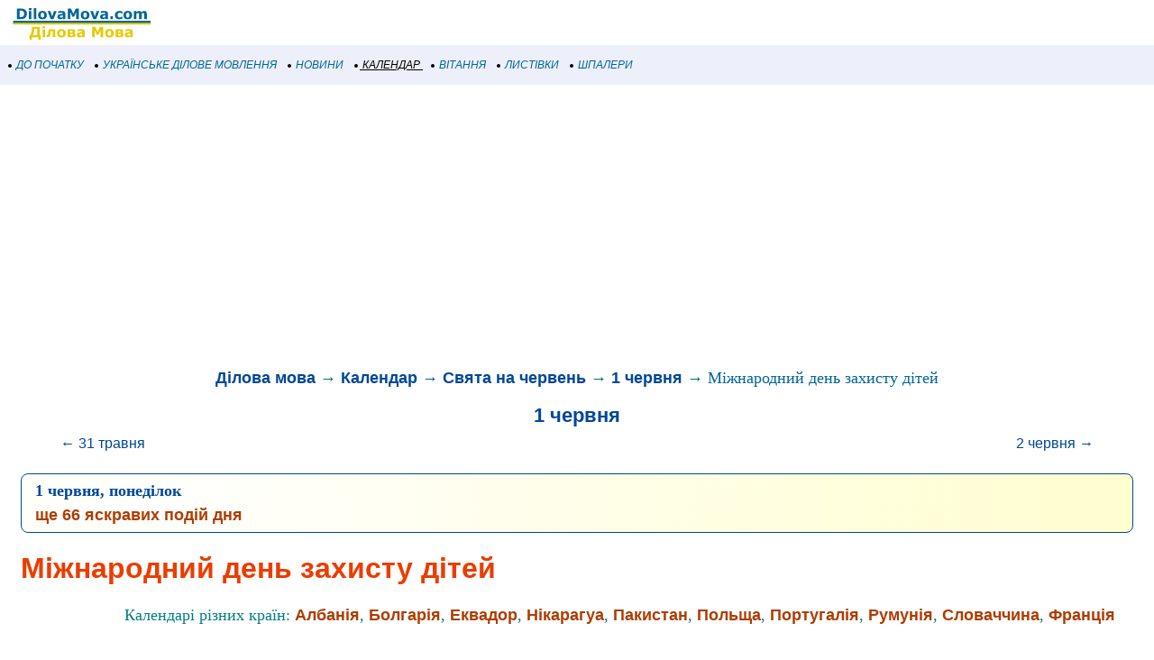

--- FILE ---
content_type: text/html; windows-1251; charset=WINDOWS-1251
request_url: https://m.dilovamova.com/index.php?page=10&holiday=126
body_size: 15793
content:
<!doctype html>
<html xmlns="http://www.w3.org/1999/xhtml" prefix="og: http://ogp.me/ns#" xml:lang="uk" lang="uk">
<head>
<script>(function(w,d,s,l,i){w[l]=w[l]||[];w[l].push({'gtm.start':
new Date().getTime(),event:'gtm.js'});var f=d.getElementsByTagName(s)[0],
j=d.createElement(s),dl=l!='dataLayer'?'&l='+l:'';j.async=true;j.src=
'https://www.googletagmanager.com/gtm.js?id='+i+dl;f.parentNode.insertBefore(j,f);
})(window,document,'script','dataLayer','GTM-MCGNMCS');</script>
<script async src="//pagead2.googlesyndication.com/pagead/js/adsbygoogle.js?client=ca-pub-9118409649937553" crossorigin="anonymous"></script>
<script>
  (adsbygoogle = window.adsbygoogle || []).push({
    google_ad_client: "ca-pub-9118409649937553",
    enable_page_level_ads: true
  });
</script>
<meta http-equiv="Content-Type" content="text/html; charset=windows-1251">
<meta name="description" content="Червень 2026. Міжнародний день захисту дітей. Знаменні та визначні дати поточного року. Календар свят, подій і пам’ятних дат України. Державні і національні свята, традиційні і офіційні українські свята. Історія і опис святкування. Вітання і листівки до свят. Шпалери на робочий стіл на свято. Українське ділове мовлення. Українські новини">
<meta name="keywords" content="Червень 2026 Міжнародний день захисту дітей поточний календарний рік Календар свято Україна подія пам’ятний день дата святкування історія листівка вітання шпалери картинки фото робочий стіл традиція національні офіційні свята українські новини українське ділове мовлення">
<meta property="og:title" content="Міжнародний день захисту дітей" />
<meta property="og:description" content="Найстаріша іграшка - музейний експонат і має вік понад 1000 років до нашої ери. Сьогодні, за деякими підрахунками, близько 30 елементів конструктора Лего доводиться на кожного жителя планети, але д..." />
<meta property="og:url" content="https://m.dilovamova.com/index.php?page=10&holiday=126" />
<meta property="og:image" content="https://www.dilovamova.com/images/wpi.cache/metaimg/2026/h_126.jpg" />
<meta property="og:image:width" content="650" />
<meta property="og:image:height" content="325" />
<meta property="og:type" content="article" />
<meta property="og:site_name" content="DilovaMova.com — Календар" />
<meta property="twitter:card" content="summary_large_image" />
<meta property="twitter:url" content="https://m.dilovamova.com/index.php?page=10&holiday=126" />
<meta property="twitter:title" content="Міжнародний день захисту дітей" />
<meta property="twitter:description" content="Найстаріша іграшка - музейний експонат і має вік понад 1000 років до нашої ери. Сьогодні, за деякими підрахунками, близько 30 елементів конструктора Лего доводиться на кожного жителя планети, але д..." />
<meta property="twitter:image" content="https://www.dilovamova.com/images/wpi.cache/metaimg/2026/h_126.jpg" />
<meta property="twitter:image:width" content="650" />
<meta property="twitter:image:height" content="325" />
<meta property="twitter:site" content="dilovamova_com" />
<meta name="Creation_Date" content="2026-01-18 11:16:57">
<link rel='canonical' href='https://www.dilovamova.com/index.php?page=10&holiday=126' />
<meta name='viewport' content='width=device-width, initial-scale=1.0, minimum-scale=1.0'/>
<meta name='viewport' content='width=device-width, user-scalable=yes, initial-scale=1.0, minimum-scale=1.0'/>
<meta name="generator" content="WEBplus.INFO 2.01m">
<link rel="icon" href="https://m.dilovamova.com/favicon.ico" type="image/x-icon" /><link rel="shortcut icon" href="https://m.dilovamova.com/favicon.ico" type="image/ico" />
<title>Міжнародний день захисту дітей - 1 червня - знаменні дати поточного календарного року. Календар :: Свята та події</title>

<style>


body{margin:0;padding:0;background-color: White;}
img{width:auto;height:auto;max-width: 100%; vertical-align: middle;border:0;}
A.m_Menu{
text-decoration: none;
color: #006699;
font-family: Verdana,helvetica,arial,tahoma,sans-serif;
font-style: italic;
font-size: 12px;
display: block;
float: left;
margin-left: 7px;
cursor: auto;
line-height: 34px;}
A.m_Menu:HOVER {text-decoration: underline;}
.ilsvg {width: 172px;}
.isvg {width: 8px;}
.isvgApp {width: 20px;}

.adsfswpi{ width: 100%; height: 300px; }
a.aY{color:#004799;text-decoration:none;font-size:16px;font-family:Arial;line-height: 27px;}
a.aY:hover{text-decoration:underline}
a.apCal{color:#c53503;text-decoration:none;line-height: 20px;display: block;}
a.apCal:hover{text-decoration:underline}
a.aCal{color:#004799;text-decoration:none;font-size:18px;font-family:Arial;font-weight: 700;}
a.aCal:hover{text-decoration:underline}
.ndCal{padding: 0px 20px 7px 20px;}
.dArt{padding: 0px 20px 10px 20px;}
.ddCal{width: auto;color: #004799;border: 1px solid #004799;padding: 5px 15px 5px 15px;text-indent: 0px;font-weight: bold;border-radius: 8px;background: radial-gradient(circle farthest-corner at 10% 10%, #FFFFFF, #fffecf);}
.dlCal{clear: both;color:#bdb5b0;margin-top:10px;padding-top:10px;text-align:right;font-size:11px;border-top: 1px dashed #5fa0a3}
.dllCal{clear: both;color:#bdb5b0;margin: 10px 20px 7px;padding-top: 7px;text-align:right;font-size:14px;border-top: 1px dashed #5fa0a3}
.tH{background-color:#ffffff;margin: 5px 0px 0px 0px;}
.dCal{FONT-SIZE:18px;COLOR:#2a2a2a;padding-bottom:15px;padding-top:10px;font-family:Verdana;text-indent:15px;line-height: 27px;}
.nCal{FONT-FAMILY:arial;FONT-SIZE:32px;line-height:48px;COLOR:#eb3d00;text-indent:0px;margin-top:15px;margin-bottom:5px}
.nM{FONT-WEIGHT:bold;FONT-FAMILY:arial;FONT-SIZE:16px;}
.curHL{padding-top:2px;text-align:right}
a.curL{font-family: Verdana;FONT-SIZE: 11px;color : #004799; text-decoration: none}
a.curL:hover{color :#eb3d00;text-decoration: underline}
.social{display: flex;justify-content: center;align-items: center;}
.social input{display: none;}
.social__btn{width: 50px;height: 50px;border-radius: 50%;background: #004799;cursor: pointer;box-shadow: 3px 3px 8px rgba(0, 0, 0, 0.3);z-index: 2;}
.social__btn:active{box-shadow: 1px 1px 2px rgba(0, 0, 0, 1);}
.social__img{background-repeat: no-repeat;background-position: center;background-image: url("data:image/svg+xml;charset=utf8,%3Csvg%20xmlns='http://www.w3.org/2000/svg'%20width='24'%20height='24'%20viewBox='0%200%2024%2024'%3E%3Cpath%20d='M18%2016.08c-.76%200-1.44.3-1.96.77L8.91%2012.7c.05-.23.09-.46.09-.7s-.04-.47-.09-.7l7.05-4.11c.54.5%201.25.81%202.04.81%201.66%200%203-1.34%203-3s-1.34-3-3-3-3%201.34-3%203c0%20.24.04.47.09.7L8.04%209.81C7.5%209.31%206.79%209%206%209c-1.66%200-3%201.34-3%203s1.34%203%203%203c.79%200%201.5-.31%202.04-.81l7.12%204.16c-.05.21-.08.43-.08.65%200%201.61%201.31%202.92%202.92%202.92%201.61%200%202.92-1.31%202.92-2.92s-1.31-2.92-2.92-2.92z'%20fill='white'/%3E%3C/svg%3E");}
.social_link{width: 40px;height: 40px;border-radius: 50%;box-shadow: 2px 2px 5px rgba(0, 0, 0, 0.3);transition: 0.3s;text-decoration: none;position: absolute;}
.facebook{background: #4267b2;}
.facebook_img{background-repeat: no-repeat;background-position: center;background-image: url("data:image/svg+xml;charset=utf8,%3Csvg%20width='42'%20height='42'%20viewBox='0%200%20100%20100'%20fill='none'%20xmlns='http://www.w3.org/2000/svg'%3E%3Cpath%20d='M45.4617%2025.8328C47.6106%2023.7911%2050.6527%2023.0971%2053.5357%2023.0167C56.5787%2022.99%2059.6217%2023.0033%2062.6638%2023.0033C62.6772%2026.2196%2062.6772%2029.4224%2062.6638%2032.6387C60.7024%2032.6387%2058.7268%2032.6387%2056.7654%2032.6387C55.5239%2032.5583%2054.2431%2033.5059%2054.0163%2034.7474C53.9895%2036.8963%2054.0029%2039.0444%2054.0029%2041.1933C56.8851%2041.2067%2059.7681%2041.1933%2062.6504%2041.2067C62.4369%2044.3157%2062.0502%2047.4123%2061.5964%2050.482C59.0474%2050.5088%2056.4983%2050.482%2053.9493%2050.4954C53.9225%2059.6636%2053.9627%2068.8184%2053.9359%2077.9874C50.1454%2078.0008%2046.3691%2077.9741%2042.5786%2078.0008C42.5116%2068.8326%2042.5786%2059.6644%2042.5384%2050.4954C40.6967%2050.482%2038.8417%2050.5088%2037%2050.482C37.0134%2047.3989%2037%2044.3166%2037%2041.2468C38.8417%2041.22%2040.6967%2041.2468%2042.5384%2041.2334C42.592%2038.2441%2042.4848%2035.2413%2042.592%2032.2519C42.7929%2029.8636%2043.687%2027.4744%2045.4617%2025.8328Z'%20fill='white'/%3E%3C/svg%3E");}
.social input:checked ~ .facebook{transform: translate(-360px,0);}
.telegram{background: #0088cc;}
.telegram_img{background-repeat: no-repeat;background-position: center;background-image: url("data:image/svg+xml;charset=utf8,%3Csvg%20width='42'%20height='42'%20viewBox='0%200%20100%20100'%20fill='none'%20xmlns='http://www.w3.org/2000/svg'%3E%3Cpath%20d='M70.7373%2029.3678C70.7373%2029.3678%2075.3626%2027.5643%2074.9772%2031.9444C74.8487%2033.748%2073.6924%2040.0605%2072.793%2046.8883L69.7094%2067.1142C69.7094%2067.1142%2069.4525%2070.0772%2067.1398%2070.5925C64.827%2071.1078%2061.3581%2068.789%2060.7156%2068.2736C60.2017%2067.8872%2051.0795%2062.0899%2047.8674%2059.2557C46.968%2058.4828%2045.9401%2056.9368%2047.9958%2055.1332L61.4866%2042.2506C63.0284%2040.7047%2064.5701%2037.0975%2058.146%2041.4776L40.1585%2053.7162C40.1585%2053.7162%2038.1027%2055.0044%2034.2483%2053.845L25.8969%2051.2685C25.8969%2051.2685%2022.8133%2049.3361%2028.0811%2047.4036C40.9294%2041.3487%2056.7328%2035.165%2070.7373%2029.3678Z'%20fill='white'/%3E%3C/svg%3E");}
.social input:checked ~ .telegram{transform: translate(-300px,0);transition-delay: 0.1s;}
.linkedin{background: #FFFFFF;}
.linkedin_img{background-repeat: no-repeat;background-position: center;background-image: url("data:image/svg+xml;charset=utf8,%3Csvg%20width='42'%20height='42'%20viewBox='0%200%20100%20100'%20fill='none'%20xmlns='http://www.w3.org/2000/svg'%3E%3Cpath%20fill-rule='evenodd'%20clip-rule='evenodd'%20d='M50%20100C77.6142%20100%20100%2077.6142%20100%2050C100%2022.3858%2077.6142%200%2050%200C22.3858%200%200%2022.3858%200%2050C0%2077.6142%2022.3858%20100%2050%20100ZM68.8607%2062V46.5239C68.8607%2038.2341%2064.4341%2034.3762%2058.5277%2034.3762C53.7617%2034.3762%2051.6325%2036.9994%2050.4401%2038.836V35.0105H41.4662C41.5869%2037.544%2041.4662%2062%2041.4662%2062H50.4416V46.9274C50.4416%2046.1204%2050.5027%2045.3171%2050.7395%2044.7401C51.3889%2043.1261%2052.8642%2041.4577%2055.3433%2041.4577C58.5903%2041.4577%2059.8883%2043.9331%2059.8883%2047.5602V62H68.8607ZM50.4401%2038.836V38.9235H50.3812C50.3902%2038.9091%2050.4007%2038.894%2050.4113%2038.8787C50.4212%2038.8643%2050.4313%2038.8499%2050.4401%2038.836ZM27%2026.6627C27%2024.0138%2029.0078%2022%2032.0783%2022C35.1495%2022%2037.0366%2024.0138%2037.0954%2026.6627C37.0954%2029.2535%2035.1495%2031.3284%2032.0194%2031.3284H31.9598C28.9504%2031.3284%2027%2029.2535%2027%2026.6627ZM36.5048%2062H27.5332V35.0105H36.5048V62Z'%20fill='%23665cac'/%3E%3C/svg%3E");}
.social input:checked ~ .linkedin{transform: translate(-240px,0);transition-delay: 0.2s;}
.twitter{background: #1da1f2;}
.twitter_img{background-repeat: no-repeat;background-position: center;background-image: url("data:image/svg+xml;charset=utf8,%3Csvg%20width='42'%20height='42'%20viewBox='0%200%20100%20100'%20fill='none'%20xmlns='http://www.w3.org/2000/svg'%3E%3Cpath%20d='M75%2034.773C73.1815%2035.6819%2071.1367%2036.1367%2069.0911%2036.3637C71.1367%2035%2072.7274%2033.1823%2073.6363%2030.6819C71.5907%2031.8185%2069.5452%2032.7274%2067.0456%2033.1815C65.227%2031.1359%2062.5004%2030%2059.546%2030C53.8641%2030%2049.3189%2034.5452%2049.3189%2040.227C49.3189%2041.1359%2049.3189%2041.8177%2049.546%2042.4996C41.1367%2042.0448%2033.6371%2037.9544%2028.4101%2031.8177C27.5012%2033.4085%2027.0464%2034.9992%2027.0464%2037.0448C27.0464%2040.6811%2028.8649%2043.6355%2031.5915%2045.454C30.0008%2045.454%2028.4101%2044.9992%2027.0464%2044.0903V44.3174C27.0464%2049.3174%2030.4556%2053.4085%2035.2278%2054.3174C34.3189%2054.5444%2033.4093%2054.7722%2032.5004%2054.7722C31.8185%2054.7722%2031.1367%2054.7722%2030.6819%2054.5452C32.0456%2058.6363%2035.6819%2061.5907%2040.227%2061.5907C36.8177%2064.3181%2032.2726%2065.9089%2027.4996%2065.9089C26.5907%2065.9089%2025.9089%2065.9089%2025%2065.6819C29.5452%2068.6363%2034.773%2070.227%2040.6819%2070.227C59.5452%2070.227%2069.7722%2054.773%2069.7722%2041.1367V39.773C72.0456%2038.6363%2073.6363%2036.8185%2075%2034.773Z'%20fill='white'/%3E%3C/svg%3E");}
.social input:checked ~ .twitter{transform: translate(-180px,0);transition-delay: 0.3s;}
.viber{background: #ffffff;}
.viber_img{background-repeat: no-repeat;background-position: center;background-image: url("data:image/svg+xml;charset=utf8,%3Csvg%20width='42'%20height='42'%20viewBox='0%200%20100%20100'%20fill='none'%20xmlns='http://www.w3.org/2000/svg'%3E%3Cpath%20fill-rule='evenodd'%20clip-rule='evenodd'%20d='M50%20100C77.6142%20100%20100%2077.6142%20100%2050C100%2022.3858%2077.6142%200%2050%200C22.3858%200%200%2022.3858%200%2050C0%2077.6142%2022.3858%20100%2050%20100ZM69.546%2028.8203C68.2422%2027.6357%2062.6144%2024.0996%2050.8718%2024.0484C50.8718%2024.0484%2036.9668%2023.1348%2030.2169%2029.2487C26.4601%2032.958%2025.1945%2038.474%2025.0557%2045.2053C25.0511%2045.429%2025.0458%2045.6594%2025.0404%2045.8961C24.8835%2052.7808%2024.6071%2064.9095%2036.5105%2068.2164C36.5105%2068.2164%2036.4621%2077.763%2036.4565%2078.6021C36.4565%2079.1888%2036.5496%2079.5902%2036.8849%2079.6731C37.1261%2079.7318%2037.4874%2079.607%2037.7947%2079.3006C39.7635%2077.3234%2046.0664%2069.7195%2046.0664%2069.7195C54.5234%2070.2718%2061.2519%2068.602%2061.9755%2068.3654C62.1459%2068.3107%2062.3912%2068.2535%2062.6964%2068.1823L62.6965%2068.1823C65.4481%2067.5407%2073.0657%2065.7647%2074.4715%2054.4092C76.0854%2041.4057%2073.8783%2032.5296%2069.546%2028.8203ZM48.6642%2031.509C48.6677%2031.0078%2049.0769%2030.6044%2049.5781%2030.6078C54.1635%2030.6398%2058.0456%2032.1675%2061.1618%2035.2053C64.3079%2038.2723%2065.8583%2042.4441%2065.8976%2047.6085C65.9014%2048.1097%2065.4982%2048.5191%2064.997%2048.5229C64.4958%2048.5267%2064.0864%2048.1235%2064.0826%2047.6223C64.0461%2042.8319%2062.622%2039.1636%2059.8948%2036.505C57.1377%2033.8173%2053.7154%2032.4518%2049.5654%2032.4229C49.0642%2032.4194%2048.6607%2032.0102%2048.6642%2031.509ZM51.0378%2034.441C50.4043%2034.3946%2049.8532%2034.8705%2049.8069%2035.504C49.7605%2036.1374%2050.2365%2036.6885%2050.8699%2036.7348C53.7875%2036.9484%2055.9373%2037.9195%2057.4673%2039.5893C59.0081%2041.273%2059.7712%2043.3729%2059.7148%2045.9776C59.7011%2046.6125%2060.2047%2047.1384%2060.8397%2047.1522C61.4747%2047.1659%2062.0005%2046.6623%2062.0143%2046.0273C62.0821%2042.8952%2061.1459%2040.2022%2059.164%2038.0365L59.1636%2038.0361C57.1547%2035.8432%2054.4061%2034.6875%2051.0378%2034.441ZM52.194%2038.8947C51.6934%2038.8686%2051.2665%2039.2532%2051.2404%2039.7537C51.2143%2040.2542%2051.5989%2040.6812%2052.0994%2040.7073C53.4339%2040.7769%2054.3224%2041.1653%2054.8987%2041.7611C55.4791%2042.3613%2055.8626%2043.2957%2055.9321%2044.697C55.9569%2045.1976%2056.3829%2045.5833%2056.8835%2045.5585C57.384%2045.5336%2057.7697%2045.1077%2057.7449%2044.6071C57.6617%2042.9296%2057.1868%2041.5161%2056.2033%2040.4993C55.2156%2039.478%2053.8346%2038.9803%2052.194%2038.8947ZM53.9988%2054.5284C53.4046%2055.2604%2052.301%2055.1673%2052.301%2055.1673C44.2352%2053.1082%2042.0765%2044.938%2042.0765%2044.938C42.0765%2044.938%2041.9796%2043.8345%2042.7153%2043.2403L44.1728%2042.0818C44.8955%2041.5249%2045.3564%2040.1736%2044.6207%2038.854C44.0564%2037.8634%2043.4429%2036.9017%2042.7824%2035.9726C42.1407%2035.0962%2040.646%2033.3016%2040.6404%2033.2961C39.9196%2032.4458%2038.8598%2032.2484%2037.7423%2032.8304C37.7389%2032.8304%2037.7342%2032.8319%2037.7298%2032.8334C37.7256%2032.8347%2037.7217%2032.836%2037.719%2032.836C36.6075%2033.4764%2035.6052%2034.29%2034.75%2035.2462C34.7471%2035.252%2034.7442%2035.2548%2034.7413%2035.2576C34.7386%2035.2601%2034.736%2035.2627%2034.7333%2035.2676C34.0429%2036.1008%2033.6477%2036.9175%2033.5478%2037.7178C33.527%2037.8358%2033.5198%2037.9558%2033.5263%2038.0754C33.5226%2038.4288%2033.5764%2038.7805%2033.6856%2039.1166L33.7238%2039.1427C34.0721%2040.3794%2034.9437%2042.4394%2036.838%2045.874C37.9215%2047.8606%2039.171%2049.7519%2040.5734%2051.5278C41.276%2052.418%2042.029%2053.2672%2042.8289%2054.0712L42.8577%2054.1001L42.8578%2054.1002C42.8767%2054.1193%2042.8954%2054.1383%2042.9146%2054.1568L43.0003%2054.2425L43.086%2054.3282L43.1716%2054.4139C43.9756%2055.2138%2044.8248%2055.9669%2045.715%2056.6694C47.4911%2058.072%2049.3828%2059.3216%2051.3698%2060.4048C54.8034%2062.2991%2056.8653%2063.1707%2058.1001%2063.519L58.1262%2063.5572C58.4623%2063.6667%2058.8139%2063.7208%2059.1674%2063.7174C59.2871%2063.7232%2059.407%2063.7157%2059.525%2063.6951C60.3265%2063.6001%2061.1427%2063.2055%2061.9734%2062.5114C61.9763%2062.5098%2061.9784%2062.5082%2061.9801%2062.5066C61.9813%2062.5055%2061.9823%2062.5045%2061.9834%2062.5034C61.9862%2062.5005%2061.9889%2062.4975%2061.9948%2062.4946C62.9509%2061.6392%2063.7648%2060.637%2064.4059%2059.5257C64.4059%2059.523%2064.4069%2059.5191%2064.408%2059.5151L64.4081%2059.5149L64.4081%2059.5147C64.4093%2059.5103%2064.4105%2059.5057%2064.4105%2059.5024C64.9926%2058.3849%2064.7952%2057.3251%2063.9402%2056.6033C63.9391%2056.6033%2063.8694%2056.5459%2063.7514%2056.4486C63.2668%2056.0494%2061.9684%2054.9796%2061.2637%2054.4614C60.3355%2053.8009%2059.3747%2053.1874%2058.3851%2052.623C57.0646%2051.8873%2055.7161%2052.3483%2055.1573%2053.071L53.9988%2054.5284Z'%20fill='%23665cac'/%3E%3C/svg%3E");}
.social input:checked ~ .viber{transform: translate(-120px,0);transition-delay: 0.4s;}
.whatsapp{background: #ffffff;}
.whatsapp_img{background-repeat: no-repeat;background-position: center;background-image: url("data:image/svg+xml;charset=utf8,%3Csvg%20width='42'%20height='42'%20viewBox='0%200%20100%20100'%20fill='none'%20xmlns='http://www.w3.org/2000/svg'%3E%3Cpath%20fill-rule='evenodd'%20clip-rule='evenodd'%20d='M50%20100C77.6142%20100%20100%2077.6142%20100%2050C100%2022.3858%2077.6142%200%2050%200C22.3858%200%200%2022.3858%200%2050C0%2077.6142%2022.3858%20100%2050%20100ZM69.7626%2028.9928C64.6172%2023.841%2057.7739%2021.0027%2050.4832%2021C35.4616%2021%2023.2346%2033.2252%2023.2292%2048.2522C23.2274%2053.0557%2024.4823%2057.7446%2026.8668%2061.8769L23%2076L37.4477%2072.2105C41.4282%2074.3822%2045.9107%2075.5262%2050.4714%2075.528H50.4823C65.5029%2075.528%2077.7299%2063.301%2077.7363%2048.2749C77.7408%2040.9915%2074.9089%2034.1446%2069.7626%2028.9928ZM50.4841%2070.9246H50.475C46.4099%2070.9228%2042.4231%2069.8306%2038.9455%2067.7671L38.118%2067.2761L29.5441%2069.525L31.8322%2061.1658L31.2938%2060.3082C29.0266%2056.7015%2027.8289%2052.5337%2027.8308%2048.2531C27.8353%2035.7633%2037.9979%2025.6025%2050.4923%2025.6025C56.5426%2025.6043%2062.23%2027.9642%2066.5069%2032.2457C70.7839%2036.5272%2073.1374%2042.2183%2073.1356%2048.2713C73.131%2060.7629%2062.9693%2070.9246%2050.4841%2070.9246ZM62.9086%2053.9588C62.2274%2053.6178%2058.8799%2051.9708%2058.2551%2051.7435C57.6313%2051.5161%2057.1766%2051.4024%2056.7228%2052.0845C56.269%2052.7666%2054.964%2054.2998%2054.5666%2054.7545C54.1692%2055.2092%2053.7718%2055.2656%2053.0915%2054.9246C52.9802%2054.8688%2052.8283%2054.803%2052.6409%2054.7217L52.6406%2054.7216C51.6816%2054.3056%2049.7905%2053.4855%2047.6151%2051.5443C45.5907%2049.7382%2044.2239%2047.5084%2043.8265%2046.8272C43.4291%2046.1452%2043.7837%2045.7769%2044.1248%2045.4376C44.3292%2045.2338%2044.564%2044.9478%2044.7987%2044.662C44.9157%2044.5194%2045.0328%2044.3768%2045.146%2044.2445C45.4345%2043.9075%2045.56%2043.6516%2045.7302%2043.3049C45.7607%2043.2427%2045.7926%2043.1776%2045.8272%2043.1087C46.0545%2042.654%2045.9409%2042.2565%2045.7708%2041.9155C45.6572%2041.6877%2045.0118%2040.1167%2044.4265%2038.6923C44.1355%2037.984%2043.8594%2037.3119%2043.671%2036.8592C43.1828%2035.687%2042.6883%2035.69%2042.2913%2035.6924C42.2386%2035.6928%2042.1876%2035.6931%2042.1386%2035.6906C41.7421%2035.6706%2041.2874%2035.667%2040.8336%2035.667C40.3798%2035.667%2039.6423%2035.837%2039.0175%2036.5191C38.9773%2036.5631%2038.9323%2036.6111%2038.8834%2036.6633L38.8831%2036.6637C38.1735%2037.4213%2036.634%2039.0648%2036.634%2042.2002C36.634%2045.544%2039.062%2048.7748%2039.4124%2049.2411L39.415%2049.2444C39.4371%2049.274%2039.4767%2049.3309%2039.5333%2049.4121C40.3462%2050.5782%2044.6615%2056.7691%2051.0481%2059.5271C52.6732%2060.2291%2053.9409%2060.6475%2054.9303%2060.9612C56.5618%2061.4796%2058.046%2061.4068%2059.22%2061.2313C60.5286%2061.0358%2063.2487%2059.5844%2063.8161%2057.9938C64.3836%2056.4033%2064.3836%2055.0392%2064.2136%2054.7554C64.0764%2054.5258%2063.7545%2054.3701%2063.2776%2054.1395L63.2775%2054.1394C63.1632%2054.0842%2063.0401%2054.0247%2062.9086%2053.9588Z'%20fill='%2325d366'/%3E%3C/svg%3E");}
.social input:checked ~ .whatsapp{transform: translate(-60px,0);transition-delay: 0.5s;}
.ADV5HD{text-indent:0px;padding: 15px 0px 15px 0px;width:inherit;}
.rS1{font-family:verdana;font-size:16px;line-height: 21px;padding:0;border-spacing:0;border-width:0;width:100%;}
.rS2{font-family:verdana;font-size:11px;color:#414548;margin:25px 5px 2px 5px;padding:0;border-spacing:0;border-width:0;margin-left:auto;margin-right:auto;}
.rS4{padding:0px 0px 0px 10px;font-family:verdana;font-variant:small-caps;font-size:16px;letter-spacing: 1px;}
.rS5{padding:10px 10px 10px 10px}
.rS6{font-family:verdana;font-size:12px;padding:0;border-spacing:0;border-width:0;width:100%;}
.rS7{font-size:15px;font-weight:bold;vertical-align:top;line-height: 34px;}
a.rS8{color:#006699;text-decoration:none;line-height: 34px;}
a.rS8:hover{text-decoration:underline}
.rS9{color:#575757;font-size:9px;letter-spacing:0px}
.rS10{color:#196A65;letter-spacing:1px;padding:0px 10px;vertical-align:top}
.rS11{padding:0px 10px 20px 0px;vertical-align:top}
a.rS12{color:#24211d;text-decoration:none;line-height: 34px;}
a.rS12:hover{text-decoration:underline}
a.rS13{color:#575757;text-decoration:none;line-height: 34px;}
a.rS13:hover{text-decoration:underline}
</style>

</head>

<BODY itemscope itemtype="http://schema.org/Article"><noscript><iframe src="https://www.googletagmanager.com/ns.html?id=GTM-MCGNMCS" height="0" width="0" style="display:none;visibility:hidden"></iframe></noscript>



<TABLE style="padding:0;border-spacing:0;border-width:0;width:100%;">
<TBODY>
<TR><TD style="padding:0;"><A href="//m.dilovamova.com"><img width=172 height=50 class=ilsvg alt="Українське ділове мовлення" src="data:image/svg+xml;charset=utf8,%3Csvg%20xmlns='http://www.w3.org/2000/svg'%20width='1080'%20height='314'%20viewBox='0%20-0.1%201080%20314'%3E%3Cpath%20fill='%23FFF'%20d='M0%200h1080v313.9H0z'/%3E%3Cpath%20fill='%23006598'%20d='M187.4%2096.3c0%206.8-1.6%2012.9-4.7%2018.3s-7%209.5-11.8%2012.4c-3.6%202.2-7.5%203.7-11.7%204.5-4.3.9-9.3%201.3-15.1%201.3h-25.8V59.6h26.5c6%200%2011.1.5%2015.4%201.5%204.3%201%207.9%202.4%2010.9%204.2%205%203.1%209%207.2%2011.9%2012.5%203%205.3%204.4%2011.4%204.4%2018.5zm-19.5-.2c0-4.8-.9-8.9-2.6-12.3-1.8-3.4-4.5-6.1-8.3-8-1.9-1-3.9-1.6-5.9-1.9-2-.4-5-.5-9.1-.5h-4.8v45.8h4.8c4.5%200%207.8-.2%209.9-.6%202.1-.4%204.1-1.2%206.1-2.2%203.4-2%206-4.6%207.6-7.9%201.5-3.5%202.3-7.5%202.3-12.4zm50.6%2036.7h-17.7V77.6h17.7v55.2zm.5-63h-18.7V56.3H219v13.5zm33.9%2063h-17.7V56.3h17.7v76.5zm73.1-27.6c0%209.1-2.6%2016.2-7.9%2021.4-5.3%205.2-12.7%207.8-22.3%207.8-9.6%200-17-2.6-22.3-7.8-5.3-5.2-7.9-12.4-7.9-21.4%200-9.1%202.7-16.3%208-21.5%205.3-5.2%2012.7-7.8%2022.2-7.8%209.6%200%2017.1%202.6%2022.3%207.9%205.3%205.2%207.9%2012.3%207.9%2021.4zm-21.8%2013.4c1.2-1.4%202-3.1%202.6-5.1.6-2%20.9-4.7.9-8.2%200-3.2-.3-6-.9-8.1-.6-2.2-1.4-3.9-2.5-5.3-1-1.3-2.3-2.3-3.8-2.8-1.5-.6-3.1-.8-4.8-.8-1.7%200-3.2.2-4.5.7-1.3.5-2.6%201.4-3.8%202.8-1.1%201.3-1.9%203-2.6%205.2-.6%202.2-1%205-1%208.4%200%203%20.3%205.6.8%207.8.6%202.2%201.4%204%202.5%205.3%201%201.3%202.3%202.2%203.8%202.8%201.5.6%203.1.9%205%20.9%201.6%200%203.1-.3%204.6-.8%201.5-.6%202.7-1.5%203.7-2.8zm90-41l-21.3%2055.2h-20l-21.1-55.2h18.7l12.8%2037.9%2012.6-37.9h18.3zm43.2%2040.8v-11.5c-2.4.2-5%20.5-7.8.8-2.8.4-4.9.8-6.3%201.2-1.8.6-3.1%201.4-4%202.4-.9%201.1-1.4%202.5-1.4%204.2%200%201.1.1%202.1.3%202.8.2.7.7%201.4%201.5%202.1.8.7%201.6%201.1%202.7%201.4%201%20.3%202.7.5%204.9.5%201.8%200%203.6-.4%205.4-1.1%201.8-.7%203.4-1.6%204.7-2.8zm0%208.5c-.9.7-2.1%201.6-3.5%202.6s-2.7%201.8-4%202.4c-1.7.8-3.5%201.4-5.4%201.7-1.9.4-3.9.6-6.1.6-5.2%200-9.6-1.6-13.2-4.9-3.5-3.3-5.3-7.4-5.3-12.4%200-4%20.9-7.3%202.7-9.9%201.8-2.6%204.4-4.6%207.7-6.1s7.3-2.5%2012.2-3.1c4.8-.6%209.9-1.1%2015.1-1.4v-.3c0-3-1.2-5.1-3.7-6.3-2.5-1.2-6.2-1.7-11-1.7-2.9%200-6%20.5-9.3%201.5-3.3%201-5.7%201.8-7.1%202.4h-1.6V78.8c1.9-.5%204.9-1.1%209.1-1.7%204.2-.7%208.4-1%2012.6-1%2010.1%200%2017.3%201.5%2021.8%204.6%204.5%203.1%206.7%207.9%206.7%2014.6v37.5h-17.5l-.2-5.9zm111.5%205.9h-18.8v-49l-13.6%2031.8h-13L490%2083.8v49h-17.8V59.6h21.9l16.5%2036.7L527%2059.6h21.9v73.2zm74.1-27.6c0%209.1-2.6%2016.2-7.9%2021.4-5.3%205.2-12.7%207.8-22.3%207.8-9.6%200-17-2.6-22.3-7.8-5.3-5.2-7.9-12.4-7.9-21.4%200-9.1%202.7-16.3%208-21.5%205.3-5.2%2012.7-7.8%2022.2-7.8%209.6%200%2017.1%202.6%2022.3%207.9%205.3%205.2%207.9%2012.3%207.9%2021.4zm-21.8%2013.4c1.2-1.4%202-3.1%202.6-5.1.6-2%20.9-4.7.9-8.2%200-3.2-.3-6-.9-8.1-.6-2.2-1.4-3.9-2.5-5.3-1-1.3-2.3-2.3-3.8-2.8-1.5-.6-3.1-.8-4.8-.8-1.7%200-3.2.2-4.5.7-1.3.5-2.6%201.4-3.8%202.8-1.1%201.3-1.9%203-2.6%205.2-.6%202.2-1%205-1%208.4%200%203%20.3%205.6.8%207.8.6%202.2%201.4%204%202.5%205.3%201%201.3%202.3%202.2%203.8%202.8%201.5.6%203.1.9%205%20.9%201.6%200%203.1-.3%204.6-.8%201.5-.6%202.7-1.5%203.7-2.8zm90-41l-21.3%2055.2h-20l-21.1-55.2h18.7l12.8%2037.9%2012.6-37.9h18.3zm43.2%2040.8v-11.5c-2.4.2-5%20.5-7.8.8-2.8.4-4.9.8-6.3%201.2-1.8.6-3.1%201.4-4%202.4-.9%201.1-1.4%202.5-1.4%204.2%200%201.1.1%202.1.3%202.8.2.7.7%201.4%201.5%202.1.8.7%201.6%201.1%202.7%201.4%201%20.3%202.7.5%204.9.5%201.8%200%203.6-.4%205.4-1.1%201.7-.7%203.3-1.6%204.7-2.8zm0%208.5c-.9.7-2.1%201.6-3.5%202.6s-2.7%201.8-4%202.4c-1.7.8-3.5%201.4-5.4%201.7-1.9.4-3.9.6-6.1.6-5.2%200-9.6-1.6-13.2-4.9-3.5-3.3-5.3-7.4-5.3-12.4%200-4%20.9-7.3%202.7-9.9%201.8-2.6%204.4-4.6%207.7-6.1s7.3-2.5%2012.2-3.1c4.8-.6%209.9-1.1%2015.1-1.4v-.3c0-3-1.2-5.1-3.7-6.3-2.5-1.2-6.2-1.7-11-1.7-2.9%200-6%20.5-9.3%201.5-3.3%201-5.7%201.8-7.1%202.4h-1.6V78.8c1.9-.5%204.9-1.1%209.1-1.7%204.2-.7%208.4-1%2012.6-1%2010.1%200%2017.3%201.5%2021.8%204.6%204.5%203.1%206.7%207.9%206.7%2014.6v37.5h-17.5l-.2-5.9zm52.8%205.9h-18.4v-19.3h18.4v19.3zm46.1%201.5c-4.8%200-9.2-.6-13.2-1.7s-7.4-2.9-10.4-5.3c-2.9-2.4-5.2-5.4-6.8-9-1.6-3.6-2.4-7.9-2.4-12.8%200-5.1.9-9.6%202.6-13.3%201.7-3.7%204.1-6.8%207.2-9.3%203-2.3%206.4-4%2010.3-5.1%203.9-1.1%207.9-1.6%2012.1-1.6%203.8%200%207.2.4%2010.4%201.2%203.2.8%206.1%201.9%208.9%203.2v15.1h-2.5c-.7-.6-1.5-1.3-2.5-2.1s-2.2-1.6-3.6-2.3c-1.3-.7-2.8-1.3-4.4-1.8-1.6-.5-3.5-.7-5.6-.7-4.7%200-8.4%201.5-10.9%204.5s-3.8%207.1-3.8%2012.2c0%205.3%201.3%209.3%203.9%2012.1%202.6%202.8%206.3%204.1%2011.1%204.1%202.2%200%204.2-.3%206-.8%201.8-.5%203.3-1.1%204.4-1.8%201.1-.7%202.1-1.3%203-2.1s1.6-1.4%202.4-2.1h2.5V130c-2.8%201.3-5.7%202.3-8.7%203.1-3%20.8-6.3%201.2-10%201.2zm86.8-29.1c0%209.1-2.6%2016.2-7.9%2021.4-5.3%205.2-12.7%207.8-22.3%207.8-9.6%200-17-2.6-22.3-7.8-5.3-5.2-7.9-12.4-7.9-21.4%200-9.1%202.7-16.3%208-21.5%205.3-5.2%2012.7-7.8%2022.2-7.8%209.6%200%2017.1%202.6%2022.3%207.9%205.3%205.2%207.9%2012.3%207.9%2021.4zm-21.7%2013.4c1.2-1.4%202-3.1%202.6-5.1s.9-4.7.9-8.2c0-3.2-.3-6-.9-8.1-.6-2.2-1.4-3.9-2.5-5.3-1-1.3-2.3-2.3-3.8-2.8-1.5-.6-3.1-.8-4.8-.8-1.7%200-3.2.2-4.5.7-1.3.5-2.6%201.4-3.8%202.8-1.1%201.3-1.9%203-2.6%205.2-.6%202.2-1%205-1%208.4%200%203%20.3%205.6.8%207.8.6%202.2%201.4%204%202.5%205.3%201%201.3%202.3%202.2%203.8%202.8%201.5.6%203.1.9%205%20.9%201.6%200%203.1-.3%204.6-.8%201.4-.6%202.7-1.5%203.7-2.8zm88.4-24.9v39.1H969v-27.6c0-2.7-.1-5-.2-6.8-.1-1.9-.5-3.4-1.1-4.6-.6-1.2-1.5-2-2.7-2.6-1.2-.5-2.9-.8-5-.8-1.7%200-3.4.4-5.1%201.1-1.6.7-3.1%201.4-4.4%202.2v39.1h-17.7V77.6h17.7v6.1c3-2.4%206-4.3%208.7-5.6%202.8-1.3%205.9-2%209.2-2%203.6%200%206.8.8%209.6%202.4%202.8%201.6%205%204%206.5%207.1%203.5-3%207-5.3%2010.3-7%203.3-1.7%206.6-2.5%209.8-2.5%206%200%2010.5%201.8%2013.6%205.3%203.1%203.6%204.6%208.7%204.6%2015.4v35.9H1005v-27.6c0-2.7-.1-5-.2-6.9-.1-1.9-.5-3.4-1.1-4.6-.6-1.2-1.4-2-2.6-2.6-1.2-.5-2.9-.8-5.1-.8-1.5%200-2.9.3-4.3.8-1.2.6-2.9%201.5-4.9%202.7z'/%3E%3Cpath%20fill='%23E6CA05'%20d='M284.5%20276.1h-17.3V259h-44.4v17.1h-17.3v-31h5.5c3.8-7.9%206.7-16.9%208.7-26.9%202-10%203-20.7%203-32h54.6v58.9h7.2v31zm-26.1-31v-44.8h-18.3c-.6%208.9-1.9%2017.1-3.9%2024.7-2%207.5-4.4%2014.3-7.2%2020.1h29.4zm55.6%2014.2h-17.7v-55.2H314v55.2zm.5-63h-18.7v-13.4h18.7v13.4zm70.9%2063h-17.7v-42.8h-14.6c-.1%202.5-.2%204.4-.2%205.7-.1%201.4-.1%202.9-.2%204.7-.2%205.3-.7%209.6-1.3%2012.9-.7%203.3-1.5%206-2.5%208.1-1%202.1-2%203.8-3.2%205.1-1.1%201.2-2.3%202.3-3.4%203.2-1.3%201.1-3%201.9-5.1%202.5-2.1.6-4.1.9-6.1.9-1.5%200-3.1-.1-4.7-.2s-2.5-.2-2.8-.2V245h.5c.1%200%20.4%200%20.7.1.3%200%20.7.1%201%20.1.9%200%201.7-.1%202.6-.3.9-.1%201.6-.5%202.2-1.1%202.2-2.1%203.7-4.7%204.4-7.9.7-3.2%201.3-7.8%201.6-14%20.1-2.3.3-4.9.4-7.8.1-2.9.3-6.3.3-10h48l.1%2055.2zm73.1-27.5c0%209.1-2.6%2016.2-7.9%2021.4-5.3%205.2-12.7%207.8-22.3%207.8-9.6%200-17-2.6-22.3-7.8-5.3-5.2-7.9-12.4-7.9-21.4%200-9.1%202.7-16.3%208-21.5%205.3-5.2%2012.7-7.8%2022.2-7.8%209.6%200%2017.1%202.6%2022.3%207.9%205.2%205.1%207.9%2012.3%207.9%2021.4zm-21.8%2013.4c1.2-1.4%202-3.1%202.6-5.1.6-2%20.9-4.7.9-8.2%200-3.2-.3-6-.9-8.1-.6-2.2-1.4-3.9-2.5-5.3-1-1.3-2.3-2.3-3.8-2.8-1.5-.6-3.1-.8-4.8-.8-1.7%200-3.2.2-4.5.7-1.3.5-2.6%201.4-3.8%202.7-1.1%201.3-1.9%203-2.6%205.2-.6%202.2-1%205-1%208.4%200%203%20.3%205.6.8%207.8.6%202.2%201.4%204%202.5%205.3%201%201.3%202.3%202.2%203.8%202.8%201.5.6%203.1.9%205%20.9%201.6%200%203.1-.3%204.6-.8%201.5-.5%202.7-1.5%203.7-2.7zm89.8-2.5c0%202.6-.5%205-1.6%207.1-1.1%202.1-2.5%203.8-4.3%205.1-2.2%201.7-4.6%202.9-7%203.5-2.5.6-5.4.9-8.8.9h-33.6v-55.2h32.2c4%200%207%20.1%208.9.4%201.9.3%203.8.9%205.6%201.9%201.9%201%203.4%202.4%204.4%204.2%201%201.7%201.4%203.8%201.4%206.2%200%202.7-.8%205.1-2.3%207.1-1.6%202-3.4%203.6-5.6%204.7v.5c3.1.8%205.6%202.3%207.7%204.5s3%205.4%203%209.1zm-20.7-21.9c0-2-.6-3.5-1.8-4.3-1.2-.8-3.2-1.3-5.9-1.3h-9.3v11h9.6c2.4%200%204.2-.5%205.5-1.4%201.2-1.1%201.9-2.4%201.9-4zm2.4%2021.3c0-2.4-.7-4.1-2-5-1.4-1-3.4-1.4-6-1.4h-11.5v12.6h11.8c2.4%200%204.3-.6%205.7-1.6%201.3-1.2%202-2.7%202-4.6zm64.5%202.8v-11.5c-2.4.2-5%20.5-7.8.8-2.8.4-4.9.8-6.3%201.2-1.8.6-3.1%201.4-4%202.4-.9%201.1-1.4%202.5-1.4%204.2%200%201.1.1%202.1.3%202.8.2.7.7%201.4%201.5%202.1.8.7%201.6%201.1%202.7%201.4%201%20.3%202.7.5%204.9.5%201.8%200%203.6-.4%205.4-1.1%201.7-.6%203.3-1.6%204.7-2.8zm0%208.6c-.9.7-2.1%201.6-3.5%202.6s-2.7%201.8-4%202.4c-1.7.8-3.5%201.4-5.4%201.7-1.9.4-3.9.6-6.1.6-5.2%200-9.6-1.6-13.2-4.9-3.5-3.3-5.3-7.4-5.3-12.4%200-4%20.9-7.3%202.7-9.9%201.8-2.6%204.4-4.6%207.7-6.1s7.3-2.5%2012.2-3.1c4.8-.6%209.9-1.1%2015.1-1.4v-.3c0-3-1.2-5.1-3.7-6.3-2.5-1.2-6.2-1.7-11-1.7-2.9%200-6%20.5-9.3%201.5-3.3%201-5.7%201.8-7.1%202.4h-1.6v-13.3c1.9-.5%204.9-1.1%209.1-1.7%204.2-.7%208.4-1%2012.6-1%2010.1%200%2017.3%201.5%2021.8%204.6%204.5%203.1%206.7%207.9%206.7%2014.6v37.5h-17.5v-5.8h-.2zm145.8%205.8h-18.8v-49l-13.6%2031.8h-13l-13.6-31.8v49h-17.8v-73.1h21.9l16.5%2036.7%2016.4-36.7h21.9v73.1h.1zm74.1-27.5c0%209.1-2.6%2016.2-7.9%2021.4-5.3%205.2-12.7%207.8-22.3%207.8-9.6%200-17-2.6-22.3-7.8-5.3-5.2-7.9-12.4-7.9-21.4%200-9.1%202.7-16.3%208-21.5%205.3-5.2%2012.7-7.8%2022.2-7.8%209.6%200%2017.1%202.6%2022.3%207.9%205.3%205.1%207.9%2012.3%207.9%2021.4zm-21.8%2013.4c1.2-1.4%202-3.1%202.6-5.1.6-2%20.9-4.7.9-8.2%200-3.2-.3-6-.9-8.1s-1.4-3.9-2.5-5.3c-1-1.3-2.3-2.3-3.8-2.8-1.5-.6-3.1-.8-4.8-.8-1.7%200-3.2.2-4.5.7-1.3.5-2.6%201.4-3.8%202.7-1.1%201.3-1.9%203-2.6%205.2-.6%202.2-1%205-1%208.4%200%203%20.3%205.6.8%207.8.6%202.2%201.4%204%202.5%205.3%201%201.3%202.3%202.2%203.8%202.8%201.5.6%203.1.9%205%20.9%201.6%200%203.1-.3%204.6-.8%201.5-.5%202.7-1.5%203.7-2.7zm89.8-2.5c0%202.6-.5%205-1.6%207.1-1.1%202.1-2.5%203.8-4.3%205.1-2.2%201.7-4.6%202.9-7%203.5-2.5.6-5.4.9-8.8.9h-33.6v-55.2h32.2c4%200%207%20.1%208.9.4%201.9.3%203.8.9%205.6%201.9%201.9%201%203.4%202.4%204.4%204.2%201%201.7%201.4%203.8%201.4%206.2%200%202.7-.8%205.1-2.3%207.1-1.6%202-3.4%203.6-5.6%204.7v.5c3.1.8%205.6%202.3%207.7%204.5%201.9%202.4%203%205.4%203%209.1zm-20.7-21.9c0-2-.6-3.5-1.8-4.3-1.2-.8-3.2-1.3-5.9-1.3h-9.3v11h9.6c2.4%200%204.2-.5%205.5-1.4%201.2-1.1%201.9-2.4%201.9-4zm2.4%2021.3c0-2.4-.7-4.1-2-5-1.4-1-3.4-1.4-6-1.4h-11.5v12.6h11.8c2.4%200%204.3-.6%205.7-1.6%201.4-1.2%202-2.7%202-4.6zm64.5%202.8v-11.5c-2.4.2-5%20.5-7.8.8-2.8.4-4.9.8-6.3%201.2-1.8.6-3.1%201.4-4%202.4-.9%201.1-1.4%202.5-1.4%204.2%200%201.1.1%202.1.3%202.8.2.7.7%201.4%201.5%202.1.8.7%201.6%201.1%202.7%201.4%201%20.3%202.7.5%204.9.5%201.8%200%203.6-.4%205.4-1.1%201.7-.6%203.3-1.6%204.7-2.8zm0%208.6c-.9.7-2.1%201.6-3.5%202.6s-2.7%201.8-4%202.4c-1.7.8-3.5%201.4-5.4%201.7-1.9.4-3.9.6-6.1.6-5.2%200-9.6-1.6-13.2-4.9-3.5-3.3-5.3-7.4-5.3-12.4%200-4%20.9-7.3%202.7-9.9%201.8-2.6%204.4-4.6%207.7-6.1s7.3-2.5%2012.2-3.1c4.8-.6%209.9-1.1%2015.1-1.4v-.3c0-3-1.2-5.1-3.7-6.3-2.5-1.2-6.2-1.7-11-1.7-2.9%200-6%20.5-9.3%201.5-3.3%201-5.7%201.8-7.1%202.4h-1.6v-13.3c1.9-.5%204.9-1.1%209.1-1.7%204.2-.7%208.4-1%2012.6-1%2010.1%200%2017.3%201.5%2021.8%204.6%204.5%203.1%206.7%207.9%206.7%2014.6v37.5H907l-.2-5.8z'/%3E%3Cpath%20fill='%23006598'%20d='M91.6%20145H1049v22.2H91.6z'/%3E%3Cpath%20fill='%23E6CA05'%20d='M91.6%20158H1049v13H91.6z'/%3E%3C/svg%3E"></A></TD></TR>
<TR><TD style="padding: 5px 0px 5px 0px;background-color: #EDF0FA ;">
<A class=m_Menu href="index.php?page=1"><img width=8 height=8 src="data:image/svg+xml;charset=utf8,%3Csvg%20xmlns='http://www.w3.org/2000/svg'%20width='100'%20height='100'%3E%3Ccircle%20cx='50'%20cy='50'%20r='25'%20fill='%2272222'/%3E%3C/svg%3E" class=isvg alt="С початку">&nbsp;ДО ПОЧАТКУ&nbsp;</A>
<A class=m_Menu href="index.php?page=4"><img width=8 height=8 src="data:image/svg+xml;charset=utf8,%3Csvg%20xmlns='http://www.w3.org/2000/svg'%20width='100'%20height='100'%3E%3Ccircle%20cx='50'%20cy='50'%20r='25'%20fill='%2272222'/%3E%3C/svg%3E" class=isvg alt="Українське ділове мовлення - розділи">&nbsp;УКРАЇНСЬКЕ ДІЛОВЕ МОВЛЕННЯ&nbsp;</A>
<A class=m_Menu href="index.php?page=5"><img width=8 height=8 src="data:image/svg+xml;charset=utf8,%3Csvg%20xmlns='http://www.w3.org/2000/svg'%20width='100'%20height='100'%3E%3Ccircle%20cx='50'%20cy='50'%20r='25'%20fill='%2272222'/%3E%3C/svg%3E" class=isvg alt="Новини">&nbsp;НОВИНИ&nbsp;</A>
<A class=m_Menu href="index.php?page=10" style="text-decoration: underline;color: #000000;"><img width=8 height=8 src="data:image/svg+xml;charset=utf8,%3Csvg%20xmlns='http://www.w3.org/2000/svg'%20width='100'%20height='100'%3E%3Ccircle%20cx='50'%20cy='50'%20r='25'%20fill='%2272222'/%3E%3C/svg%3E" class=isvg alt="Календар свят">&nbsp;КАЛЕНДАР&nbsp;</A>
<A class=m_Menu href="index.php?page=11"><img width=8 height=8 src="data:image/svg+xml;charset=utf8,%3Csvg%20xmlns='http://www.w3.org/2000/svg'%20width='100'%20height='100'%3E%3Ccircle%20cx='50'%20cy='50'%20r='25'%20fill='%2272222'/%3E%3C/svg%3E" class=isvg alt="Вітання до свята">&nbsp;ВІТАННЯ&nbsp;</A>
<A class=m_Menu href="index.php?page=12"><img width=8 height=8 src="data:image/svg+xml;charset=utf8,%3Csvg%20xmlns='http://www.w3.org/2000/svg'%20width='100'%20height='100'%3E%3Ccircle%20cx='50'%20cy='50'%20r='25'%20fill='%2272222'/%3E%3C/svg%3E" class=isvg alt="Листівки і привітання на свята">&nbsp;ЛИСТІВКИ&nbsp;</A>
<A class=m_Menu href="index.php?page=15"><img width=8 height=8 src="data:image/svg+xml;charset=utf8,%3Csvg%20xmlns='http://www.w3.org/2000/svg'%20width='100'%20height='100'%3E%3Ccircle%20cx='50'%20cy='50'%20r='25'%20fill='%2272222'/%3E%3C/svg%3E" class=isvg alt="Шпалери на робочий стіл">&nbsp;ШПАЛЕРИ&nbsp;</A>
</TD></TR></TBODY></TABLE>

<script async src="//pagead2.googlesyndication.com/pagead/js/adsbygoogle.js?client=ca-pub-9118409649937553" crossorigin="anonymous"></script>
<!-- m_Dilo_TOP -->
<ins class="adsbygoogle adsfswpi"
     style="display:block;margin-top: 20px"
     data-ad-client="ca-pub-9118409649937553"
     data-ad-slot="3874353695"
     data-ad-format="auto"></ins>
<script>
(adsbygoogle = window.adsbygoogle || []).push({});
</script>

<div style="clear: both;text-align: center;margin: 15px;font-family: Verdana;FONT-SIZE: 18px;color: #006598;"><a class=aCal href="//m.dilovamova.com">Ділова мова</a> &rarr; <a class=aCal href="//m.dilovamova.com/index.php?page=10">Календар</a> &rarr; <a class=aCal href="//m.dilovamova.com/index.php?page=10&month=06">Свята на червень</a> &rarr; <a class=aCal href="//m.dilovamova.com/index.php?page=10&month=06&day=01">1 червня</a> &rarr; Міжнародний день захисту дітей<script type="application/ld+json"> { "@context": "http://schema.org", "@type": "BreadcrumbList", "itemListElement": [ { "@type": "ListItem", "position": 1, "item": { "@id": "//m.dilovamova.com", "name": "Ділова мова" } }, { "@type": "ListItem", "position": 2, "item": { "@id": "//m.dilovamova.com/index.php?page=10", "name": "Календар" } }, { "@type": "ListItem", "position": 3, "item": { "@id": "//m.dilovamova.com/index.php?page=10&month=06", "name": "Свята на червень" } }, { "@type": "ListItem", "position": 4, "item": { "@id": "//m.dilovamova.com/index.php?page=10&month=06&day=01", "name": "1 червня" } }, { "@type": "ListItem", "position": 5, "item": { "@id": "//m.dilovamova.com/index.php?page=10&holiday=126", "name": "Міжнародний день захисту дітей" } } ] } </script></div>
	<table style="margin:5px 0px;font-family:Verdana;font-size:16px;margin-left:auto;margin-right:auto;width:90%;"><tr><td colspan=2 style='text-align:center;'><H2 style="color:#004799;font-size:22px;font-family:Arial;padding: 0px 50px 0px 50px;margin:0px" title="Всесвітній день батьків;
День Незалежності Держави Самоа;
Міжнародний день захисту дітей;
Початок літа;
Цікавих подій не менше 66">1 червня</H2></td></tr><tr><td style='text-align:left;'><a class=aY href='//m.dilovamova.com/index.php?page=10&month=05&day=31' title="Всесвітній день без тютюну;
Всесвітній день блондинок;
День Весак;
День міста Київ;
День хіміка;
Цікавих подій не менше 51">&larr; 31 травня</a></td><td style='text-align:right;'><a class=aY href='//m.dilovamova.com/index.php?page=10&month=06&day=02' title="День проголошення Італійської Республіки;
Цікавих подій не менше 39">2 червня &rarr;</a></td></tr></table><table class=tH><tr><td class=dCal><div class=ndCal><div class=ddCal>1 червня, понеділок
<span itemprop="itemListElement" itemscope itemtype="http://schema.org/ListItem" style="display:block;font-weight:normal;"><a class=aCal href='//m.dilovamova.com/index.php?page=10&month=06&day=01' itemprop="item"><span itemprop="name" style="color: #ae3d00;">ще <strong>66 яскравих</strong> подій дня</span></a></span></div><H1 itemprop="name" class="nCal">Міжнародний день захисту дітей</H1><div class=dArt style="color: #007d83;text-align: right;margin: 15px 0px 0px;">Календарі різних країн: <a class=aCal href="//m.dilovamova.com/index.php?page=142&calendar=albania-holidays"><span style="color:#ae3d00">Албанія</span></a>, <a class=aCal href="//m.dilovamova.com/index.php?page=142&calendar=bulgaria-holidays"><span style="color:#ae3d00">Болгарія</span></a>, <a class=aCal href="//m.dilovamova.com/index.php?page=142&calendar=ecuador-holidays"><span style="color:#ae3d00">Еквадор</span></a>, <a class=aCal href="//m.dilovamova.com/index.php?page=142&calendar=nicaragua-day-holidays-traditions"><span style="color:#ae3d00">Нікарагуа</span></a>, <a class=aCal href="//m.dilovamova.com/index.php?page=142&calendar=pakistan-holidays"><span style="color:#ae3d00">Пакистан</span></a>, <a class=aCal href="//m.dilovamova.com/index.php?page=142&calendar=poland-holidays"><span style="color:#ae3d00">Польща</span></a>, <a class=aCal href="//m.dilovamova.com/index.php?page=142&calendar=portugal-holidays"><span style="color:#ae3d00">Португалія</span></a>, <a class=aCal href="//m.dilovamova.com/index.php?page=142&calendar=romania-holidays"><span style="color:#ae3d00">Румунія</span></a>, <a class=aCal href="//m.dilovamova.com/index.php?page=142&calendar=slovakia-holidays"><span style="color:#ae3d00">Словаччина</span></a>, <a class=aCal href="//m.dilovamova.com/index.php?page=142&calendar=france-holidays"><span style="color:#ae3d00">Франція</span></a></div><div class=dArt style="color: #007d83;text-align: right;margin: 15px 0px 0px;">Всі дні та дати по темі: <a class=aCal href="//m.dilovamova.com/index.php?page=142&calendar=world-and-international-day-and-holidays"><span style="color:#ae3d00">всесвітні дні і міжнародні свята</span></a>, <a class=aCal href="//m.dilovamova.com/index.php?page=142&calendar=children-holidays"><span style="color:#ae3d00">дитячі свята</span></a></div><div style="display: flex;justify-content: end;margin: 10px 20px 0 0;zoom: 0.7;">
<div class="social">
<label for="s_10holi126" class="social__btn social__img" onclick="if(navigator.share !== undefined){navigator.share({title: 'Міжнародний день захисту дітей',url: 'https://m.dilovamova.com/index.php?page=10&holiday=126'});}"></label>
<input type="checkbox" id="s_10holi126">
<a target="_blank" rel="noreferrer nofollow" href="https://www.facebook.com/sharer/sharer.php?u=https%3A%2F%2Fm.dilovamova.com%2Findex.php%3Fpage%3D10%26holiday%3D126&t=%D0%9C%D1%96%D0%B6%D0%BD%D0%B0%D1%80%D0%BE%D0%B4%D0%BD%D0%B8%D0%B9%20%D0%B4%D0%B5%D0%BD%D1%8C%20%D0%B7%D0%B0%D1%85%D0%B8%D1%81%D1%82%D1%83%20%D0%B4%D1%96%D1%82%D0%B5%D0%B9&quote=" class="social_link facebook facebook_img"></a>
<a target="_blank" rel="noreferrer nofollow" href="https://twitter.com/intent/tweet?text=%D0%9C%D1%96%D0%B6%D0%BD%D0%B0%D1%80%D0%BE%D0%B4%D0%BD%D0%B8%D0%B9%20%D0%B4%D0%B5%D0%BD%D1%8C%20%D0%B7%D0%B0%D1%85%D0%B8%D1%81%D1%82%D1%83%20%D0%B4%D1%96%D1%82%D0%B5%D0%B9%20https%3A%2F%2Fm.dilovamova.com%2Findex.php%3Fpage%3D10%26holiday%3D126" class="social_link twitter twitter_img"></a>
<a target="_blank" rel="noreferrer nofollow" href="https://t.me/share?url=https%3A%2F%2Fm.dilovamova.com%2Findex.php%3Fpage%3D10%26holiday%3D126" class="social_link telegram telegram_img"></a>
<a target="_blank" rel="noreferrer nofollow" href="https://www.linkedin.com/sharing/share-offsite/?url=https%3A%2F%2Fm.dilovamova.com%2Findex.php%3Fpage%3D10%26holiday%3D126" class="social_link linkedin linkedin_img"></a>
<a target="_blank" rel="noreferrer nofollow" href="viber://forward?text=%D0%9C%D1%96%D0%B6%D0%BD%D0%B0%D1%80%D0%BE%D0%B4%D0%BD%D0%B8%D0%B9%20%D0%B4%D0%B5%D0%BD%D1%8C%20%D0%B7%D0%B0%D1%85%D0%B8%D1%81%D1%82%D1%83%20%D0%B4%D1%96%D1%82%D0%B5%D0%B9%20https%3A%2F%2Fm.dilovamova.com%2Findex.php%3Fpage%3D10%26holiday%3D126" class="social_link viber viber_img"></a>
<a target="_blank" rel="noreferrer nofollow" href="https://api.whatsapp.com/send?text=%D0%9C%D1%96%D0%B6%D0%BD%D0%B0%D1%80%D0%BE%D0%B4%D0%BD%D0%B8%D0%B9%20%D0%B4%D0%B5%D0%BD%D1%8C%20%D0%B7%D0%B0%D1%85%D0%B8%D1%81%D1%82%D1%83%20%D0%B4%D1%96%D1%82%D0%B5%D0%B9%20https%3A%2F%2Fm.dilovamova.com%2Findex.php%3Fpage%3D10%26holiday%3D126" class="social_link whatsapp whatsapp_img"></a></div></div><div style="text-indent:0;padding: 15px 0px 5px 0px; width: 100%;text-align:center;vertical-align: middle;"><img itemprop="image" src="//www.dilovamova.com/images/wpi.images/h_ua_den_zashita_detei.jpg" style="max-width:100%;max-height:100%;border-radius: 8px;" alt="ООН підтримала цю ініціативу і оголосила захист прав, життя і здоров’я дітей одним з пріоритетних напрямів своєї діяльності" title="ООН підтримала цю ініціативу і оголосила захист прав, життя і здоров’я дітей одним з пріоритетних напрямів своєї діяльності"></div></div><div itemprop="articleBody"><div class=dArt>Найстаріша іграшка - музейний експонат і має вік понад 1000 років до нашої ери. Сьогодні, за деякими підрахунками, близько 30 елементів конструктора Лего доводиться на кожного жителя планети, але далеко не у кожної дитини є хоча б один елемент.</div><div class=dArt>Як правило, у 17 столітті всі діти до семи років носили сукні. Зараз, наприклад, в Японії дуже дбайливо ставляться до виховання дітей. У японських школах відсутні батьківські збори. Там, при спілкуванні з дітьми не прийнято використовувати погані слова. До речі, у Великобританії робити чужим дітям зауваження суворо заборонено. З трьох років починається школа у бельгійських дітей. У Швеції законодавчо забороняється використовувати дітей для реклами молодше 12 років.</div>
<div class=ADV5HD><center>
<script async src="//pagead2.googlesyndication.com/pagead/js/adsbygoogle.js?client=ca-pub-9118409649937553" crossorigin="anonymous"></script>
<ins class="adsbygoogle"
     style="display:block; text-align:center;"
     data-ad-format="fluid"
     data-ad-layout="in-article"
     data-ad-client="ca-pub-9118409649937553"
     data-ad-slot="9071928442"></ins>
<script>
     (adsbygoogle = window.adsbygoogle || []).push({});
</script></center></div><div class=dArt>Відомо, що трирічна дитина може створити шум сильніше одночасного голосу двохсот дорослих людей. Більше 900 питань щодня задають чотирирічні діти. Вони вже здатні вимовляти до цього віку близько 12 000 слів.</div><div class=dArt>День захисту дітей, який припадає на перший день літа, чомусь був дуже популярний в колишньому Радянському Союзі. </div><div class=dArt>Особливо серед школярів, які пов’язували захист дітей з початком найдовших у році літніх канікул. Школярі від’їзжали на пляжі, на береги річок та озер, і тим самим захищали себе від настирливих педагогів. </div><div class=dArt>1 червня - одне з найстаріших міжнародних свят. Рішення про його проведення було ухвалено Міжнародною демократичною федерацією жінок на спеціальній сесії в листопаді 1949 року. </div><div class=dArt>Перший Міжнародний день захисту дітей був проведений в 1950 році. ООН підтримала цю ініціативу і оголосила захист прав, життя і здоров’я дітей одним з пріоритетних напрямів своєї діяльності.</div><div class=dArt>В Україні День захисту дітей встановлено відповідно до Указу Президента України від 30 травня 1998 року № 568/98 і відзначається щорічно, також 1 червня.</div><div class=dArt>На Сейшельських островах ці заходи офіційно тривають цілий місяць!</div></div> <div class=dllCal><a class=apCal href='//m.dilovamova.com/index.php?page=10&month=06&day=01'>1 червня в календарі &rarr;</a><div style="margin-top:10px;font-size:18px"><a class=apCal href="//m.dilovamova.com/index.php?page=142&calendar=health&holiday=126"><img width=16 height=16 src="//www.dilovamova.com/images/wpi.images/cg_health_ico_smal.gif" alt="Календар здоров’я та медичний календар - Міжнародний день захисту дітей" title="Календар здоров’я та медичний календар - Міжнародний день захисту дітей"> Подія календаря здоров’я &rarr;</a></div></div><div class=dllCal><a class=apCal href='//m.dilovamova.com/index.php?page=133&hs_id=126'>Нагадати про цю календарну подію &rarr;</a><hr style='height: 1px;border-width: 0;background-color: #5fa0a3;'><a class=apCal href='//m.dilovamova.com/index.php?page=12'>відправити листівку &rarr;</a><a class=apCal href='//m.dilovamova.com/index.php?page=11'>вибрати вітання &rarr;</a><a class=apCal href='//m.dilovamova.com/index.php?page=15'>вибрати шпалери на робочий стіл &rarr;</a><hr style='height: 1px;border-width: 0;background-color: #5fa0a3;'><a class=apCal href="//m.dilovamova.com/index.php?page=16">Календарні інформери &rarr;</a></div></td></tr></table><div style="clear: both;margin-top: 15px;padding: 0px 10px 0px 10px;text-align: center;">&rarr; <a class=aY href='//m.dilovamova.com/index.php?page=10&holiday=126&year=2026'><span style='color:#b73201'>Міжнародний день захисту дітей в 2026 році</span></a> &rarr; <a class=aY href='//m.dilovamova.com/index.php?page=10&holiday=126&year=2027'>Міжнародний день захисту дітей в 2027 році</a> &rarr;  Дивитися календарний архів: у <a class=aY href='//m.dilovamova.com/index.php?page=10&holiday=126&year=2025'>2025-му</a>, <a class=aY href='//m.dilovamova.com/index.php?page=10&holiday=126&year=2024'>2024-му</a>, <a class=aY href='//m.dilovamova.com/index.php?page=10&holiday=126&year=2023'>2023-му</a>, <a class=aY href='//m.dilovamova.com/index.php?page=10&holiday=126&year=2022'>2022-му</a> році.</div>
<script async src="//pagead2.googlesyndication.com/pagead/js/adsbygoogle.js?client=ca-pub-9118409649937553" crossorigin="anonymous"></script>
<!-- m_Dilo_P_10_1 -->
<ins class="adsbygoogle"
     style="display:block;margin: 20px 0px 20px 0px;"
     data-ad-client="ca-pub-9118409649937553"
     data-ad-slot="8025351699"
     data-ad-format="auto"></ins>
<script>
(adsbygoogle = window.adsbygoogle || []).push({});
</script>

<table class=rS2><tr><td class=rS4 style='vertical-align:top;'>НОВИНИ - Українське суспільство</td><td rowspan=2 style='padding:0;vertical-align:top;'><img src='//www.dilovamova.com/images/wpi.images/ico_med_20.gif' alt='НОВИНИ - Українське суспільство' width=40 height=49></td></tr><tr><td class=rS5 style='vertical-align:top;'><table class=rS6><tr><td style='padding:0;'><H2 class=rS7>Актуально сьогодні</H2></td><td style='padding:0;text-align:right;'><a class=rS8 href='//m.dilovamova.com/index.php?page=5&nbdmua=1_1_all'>всі новини розділу</a><br><a class=rS8 href='//m.dilovamova.com/index.php?page=5&nbdmua=1_1_allcommentary'>з коментарями</a></td></tr></table></td></tr><tr><td style='padding:0;' colspan=2><table class=rS1><tr><td class=rS10>10:42</td><td class=rS11><a class=rS12 href='//m.dilovamova.com/index.php?page=5&nbdmua=1_1_n1560181#read'>РФ за тиждень запустила 1300 дронів - Зеленський</a> <a class=rS13 href='//m.dilovamova.com/index.php?page=5&nbdmua=1_1_5_n1560181#read'>(korrespondent.net)</a></td></tr><tr><td class=rS10>10:18</td><td class=rS11><a class=rS12 href='//m.dilovamova.com/index.php?page=5&nbdmua=1_1_n1560183#read'>На кордоні з Польщею призупинили оформлення вантажівок</a> <a class=rS13 href='//m.dilovamova.com/index.php?page=5&nbdmua=1_1_5_n1560183#read'>(korrespondent.net)</a></td></tr><tr><td class=rS10>10:18</td><td class=rS11><a class=rS12 href='//m.dilovamova.com/index.php?page=5&nbdmua=1_1_n1560182#read'>Доля Гвардіоли в Манчестер Сіті опинилася під загрозою</a> <a class=rS13 href='//m.dilovamova.com/index.php?page=5&nbdmua=1_1_5_n1560182#read'>(korrespondent.net)</a></td></tr><tr><td class=rS10>09:57</td><td class=rS11><a class=rS12 href='//m.dilovamova.com/index.php?page=5&nbdmua=1_1_n1560184#read'>Світоліна розпочала Australian Open з перемоги над Букшею</a> <a class=rS13 href='//m.dilovamova.com/index.php?page=5&nbdmua=1_1_5_n1560184#read'>(korrespondent.net)</a></td></tr><tr><td class=rS10>09:49</td><td class=rS11><a class=rS12 href='//m.dilovamova.com/index.php?page=5&nbdmua=1_1_n1560185#read'>Генштаб оцінив події на фронті</a> <a class=rS13 href='//m.dilovamova.com/index.php?page=5&nbdmua=1_1_5_n1560185#read'>(korrespondent.net)</a></td></tr><tr><td class=rS10>09:45</td><td class=rS11><a class=rS12 href='//m.dilovamova.com/index.php?page=5&nbdmua=1_1_n1560162#read'>Чи буває занадто холодно для вигулу собаки: це має знати кожен власник</a> <a class=rS13 href='//m.dilovamova.com/index.php?page=5&nbdmua=1_1_3_n1560162#read'>(УНІАН)</a></td></tr><tr><td class=rS10>09:25</td><td class=rS11><a class=rS12 href='//m.dilovamova.com/index.php?page=5&nbdmua=1_1_n1560163#read'>Дві столові ложки змішати з водою - і унітаз буде білосніжним: що це за засіб</a> <a class=rS13 href='//m.dilovamova.com/index.php?page=5&nbdmua=1_1_3_n1560163#read'>(УНІАН)</a></td></tr><tr><td class=rS10>09:23</td><td class=rS11><a class=rS12 href='//m.dilovamova.com/index.php?page=5&nbdmua=1_1_n1560164#read'>Трампа вдався до &quot;тарифного шантажу&quot; союзників через Гренландію, - The Times</a> <a class=rS13 href='//m.dilovamova.com/index.php?page=5&nbdmua=1_1_3_n1560164#read'>(УНІАН)</a></td></tr></table></td></tr></table>
<script async src="//pagead2.googlesyndication.com/pagead/js/adsbygoogle.js?client=ca-pub-9118409649937553" crossorigin="anonymous"></script>
<!-- m_Dilo_BOTTOM -->
<ins class="adsbygoogle"
     style="display:block;margin: 20px 0px 20px 0px;"
     data-ad-client="ca-pub-9118409649937553"
     data-ad-slot="5351086890"
     data-ad-format="auto"></ins>
<script>
(adsbygoogle = window.adsbygoogle || []).push({});
</script>

<TABLE style="padding:0;border-spacing:0;border-width:0;width:100%;"><TBODY><TR><TD style="padding: 5px 0px 5px 0px;background-color:#EDF0FA;">
<A class=m_Menu href="index.php?page=8"><img src="data:image/svg+xml;charset=utf8,%3Csvg%20xmlns='http://www.w3.org/2000/svg'%20width='100'%20height='100'%3E%3Ccircle%20cx='50'%20cy='50'%20r='25'%20fill='%2272222'/%3E%3C/svg%3E" class=isvg alt="політика">&nbsp;політика&nbsp;</A>
</TD></TR></TBODY></TABLE>
<div style="clear: both;text-align: center;padding: 25px 10px 25px 10px;background-color:#EDF0FA;font-family:Arial;font-size: 14px;">Якщо Вас зацікавив <a href="index.php?page=7">наш проект</a> і у Вас є пропозиції або побажання, які могли б поліпшити його для Вас і нашої аудиторії, напишіть нам. Якщо Ви рекламодавець або готові виступити в якості спонсора цього проекту, будемо раді ознайомитися з Вашими пропозиціями<br><br><a href="index.php?page=9">зворотній зв'язок</a><br><br><a href="//www.dilovamova.com/index.php?page=10&holiday=126"><b>повна версія сторінки</b></a></div>


</BODY></html>

--- FILE ---
content_type: text/html; charset=utf-8
request_url: https://www.google.com/recaptcha/api2/aframe
body_size: 267
content:
<!DOCTYPE HTML><html><head><meta http-equiv="content-type" content="text/html; charset=UTF-8"></head><body><script nonce="Udpr2EVWl7bZklFqlSYh5A">/** Anti-fraud and anti-abuse applications only. See google.com/recaptcha */ try{var clients={'sodar':'https://pagead2.googlesyndication.com/pagead/sodar?'};window.addEventListener("message",function(a){try{if(a.source===window.parent){var b=JSON.parse(a.data);var c=clients[b['id']];if(c){var d=document.createElement('img');d.src=c+b['params']+'&rc='+(localStorage.getItem("rc::a")?sessionStorage.getItem("rc::b"):"");window.document.body.appendChild(d);sessionStorage.setItem("rc::e",parseInt(sessionStorage.getItem("rc::e")||0)+1);localStorage.setItem("rc::h",'1768727133325');}}}catch(b){}});window.parent.postMessage("_grecaptcha_ready", "*");}catch(b){}</script></body></html>